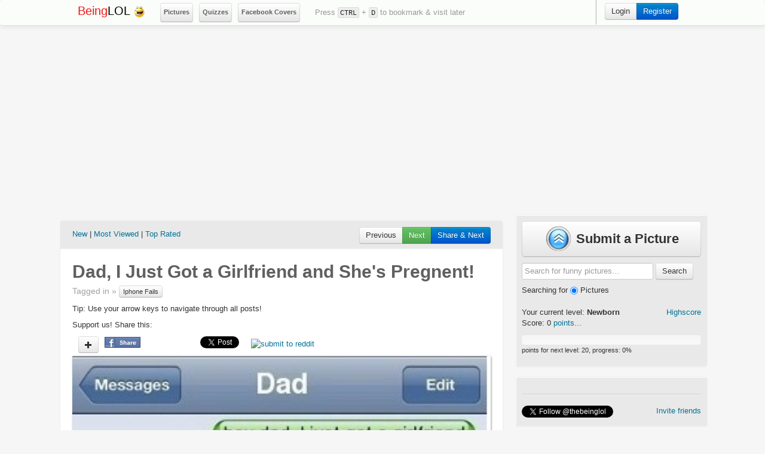

--- FILE ---
content_type: text/html; charset=utf-8
request_url: https://beinglol.com/pic/Dad-I-Just-Got-A-Girlfriend-And-Shes-Pregnent-67?ref=lf
body_size: 10409
content:
<!DOCTYPE html>
<html lang="en">

<head>
    <meta charset="utf-8">
    <title>Dad, I Just Got a Girlfriend and She's Pregnent! - BeingLol.com</title>
    <meta name="viewport" content="width=520, target-densitydpi=high-dpi" />
    <meta http-equiv="Content-Type" content="application/vnd.wap.xhtml+xml; charset=utf-8" />
    <meta name="HandheldFriendly" content="true" />
    <meta name="apple-mobile-web-app-capable" content="yes" />
    <link rel="canonical" href="//beinglol.com/pic/Dad-I-Just-Got-A-Girlfriend-And-Shes-Pregnent-67">
    <!-- Le FB meta -->
    <meta name="description" content="Download and View Best collection for the Dad, I Just Got a Girlfriend and She's Pregnent! funny pictures, quotes, epic fails, text fails, iPhone Autocorrects, Troll Comics, Rage Comics, Gags, Beinglol, Celebrity Fails, Photoshop Fails, Jokes, Humor, Fun Collection, Justin Bieber Jokes , Awkward Texts, LOL Photos, Hilarious, Animal LOLs, Cartoon, Humour, Funny Facts, Movies, Epic Win & More... ALL at One Place!" />
     <meta name="keywords" content="funny,funny comics,derp,troll,meme,rage,cats,epic,quotes,fails,jokes,interesting,cool,fun collection,beinglol,fun portfolio,admire,fun,humor,humour,笑圖,笑片,搞笑,搞lol,笑話" />
<meta name="Language" content="English" />
<meta name="Revisit-After" content="7 days" />
<meta name="Distribution" content="Global" />
<meta name="Classification" content="Humor" />
<meta property="og:title" content="Dad, I Just Got a Girlfriend and She's Pregnent!" />
<meta property="og:description" content="Click here to view the picture!" />
<meta property="og:url" content="//beinglol.com/pic/Dad-I-Just-Got-A-Girlfriend-And-Shes-Pregnent-67" />
<meta property="og:type" content="article" />
<meta property="og:locale" content="en_US" />
<meta name="image" property="og:image" content="//beinglol.com/media/FBthumbs/fb_67.jpg" />

    <!-- Le javascript
    ================================================== -->

    <script id="facebook-jssdk" src="//connect.facebook.net/en_US/all.js#xfbml=1&appId=482384378485381"></script>
    <script src="//ajax.googleapis.com/ajax/libs/jquery/1.8.3/jquery.min.js"></script>
    <script src="//ajax.googleapis.com/ajax/libs/jqueryui/1.9.2/jquery-ui.min.js"></script>
    <script src="//beinglol.com/media/js/bootstrap.js" async=true></script>
    <script src="//beinglol.com/media/js/site.js" async=true></script>


    <!-- Le styles -->
    <link href="//beinglol.com/media/css/bootstrap.css" rel="stylesheet">
    <style type="text/css">
        body {
            /*padding-top: 60px;*/
            padding-bottom: 40px;
            background-color: #f6f6f6;
            font-family: 'lucida grande', tahoma, verdana, arial, sans-serif;
            /*#D0D0D0;*/
        }
    </style>
    <!-- <link href="https://beinglol.com/media/css/bootstrap-responsive.css" rel="stylesheet"> -->
    <link href="//beinglol.com/media/css/style.css" rel="stylesheet">
    <link href="//beinglol.com/media/css/zocial.css" rel="stylesheet">

    <!-- Le HTML5 shim, for IE6-8 support of HTML5 elements -->
    <!--[if lt IE 9]>
      <script src="http://html5shim.googlecode.com/svn/trunk/html5.js"></script>
    <![endif]-->

    <!-- Le fav and touch icons -->
    <link rel="shortcut icon" href="//beinglol.com/media/images/favicon.ico">
    
        <!-- Ad Codes -->

        <script type="text/javascript">
        $(function() {

            trackBookmark();
        });

        // Track bookmark press
        function trackBookmark() {
            var ctrlDown = false;
            var ctrlKey = 17,
                dKey = 68;

            $(document).keydown(function(e) {
                if (e.keyCode == ctrlKey) ctrlDown = true;

                if (ctrlDown && (e.keyCode == dKey)) {
                    saveBookmark();
                    // alert("You just pressed ctrl-d"); 
                }

            }).keyup(function(e) {
                if (e.keyCode == ctrlKey) ctrlDown = false;
            });
        }


        // save bookmark stats
        function saveBookmark() {
            $.post('//beinglol.com/utilities/saveBookmark',
                function(data) {
                    $("#top_nav_msg").html(data);
                }, 'json');
        }
    </script>
    <script async src="//pagead2.googlesyndication.com/pagead/js/adsbygoogle.js"></script>
    <script>
        (adsbygoogle = window.adsbygoogle || []).push({
            google_ad_client: "ca-pub-2929859270482717",
            enable_page_level_ads: true
        });
    </script>
    <!-- Google tag (gtag.js) -->
    <script async src="https://www.googletagmanager.com/gtag/js?id=G-ERKWEL1TLN"></script>
    <script>
        window.dataLayer = window.dataLayer || [];

        function gtag() {
            dataLayer.push(arguments);
        }
        gtag('js', new Date());

        gtag('config', 'G-ERKWEL1TLN');
    </script>
</head>      
<body>
<script type="text/javascript">

	function checkKey(e) {
										e = e || window.event;if(e.keyCode==37){
			
        window.location="/random/";}if(e.keyCode==39){
	window.location="/random/";}
									}

									document.onkeydown = checkKey;
</script>  
    		 <div class="navbar navbar-static-top">
      <div class="navbar-inner">
        <div class="container">
          <a class="btn btn-navbar" data-toggle="collapse" data-target=".nav-collapse">
            <span class="icon-bar"></span>
            <span class="icon-bar"></span>
            <span class="icon-bar"></span>
          </a>
          <a class="brand" href="//beinglol.com"><div style="color:#f01a18;display:inline;">Being</div>LOL <img src="//beinglol.com/media/images/logo.png" alt=""></a>
<style>
kbd{
background-color: #ededed;
border-color: #dbdbdb;
color: #222;
border-style: solid;
border-width: 1px;
margin: 0;
font-family: "Consolas","Menlo","Courier",monospace;
font-size: 0.9375em;
padding: 0.125em 0.25em 0em;
-webkit-border-radius: 3px;
border-radius: 3px;
}</style>
  <ul class="nav">
  <li class="btn btn-mini" style="padding:0;height:30px"><a href="/pictures" style="padding:5px"><strong>Pictures</strong></a></li>
  <li class="btn btn-mini" style="padding:0;height:30px"><a href="/questions" style="padding:5px"><strong>Quizzes</strong></a></li>
  <li class="btn btn-mini" style="padding:0;height:30px"><a style="padding:5px" href="/facebook-covers"><strong>Facebook Covers</strong></a></li>
</ul>
          <ul class="nav">
            <li style="margin-top:12px;margin-left:10px">
           <span id="top_nav_msg">
          Press <kbd>CTRL</kbd> + <kbd>D</kbd> to bookmark & visit later          
        </span>        
              </li>
          </ul>   
     
          <div class="nav-collapse">

                          <!-- dropdown ready with person icon -->
              <ul class="nav pull-right">
                <!--li style="margin-top:10px; margin-right:20px;">total views:
 </li-->
                <li>
                          
                </li>                
                <li class="divider-vertical"></li>
               <li>
                <div class="btn-group">
                  <a href="//beinglol.com/login/" class="btn btn pull-right">Login</a>
                  <a href="//beinglol.com/register" class="btn btn-primary pull-right">Register</a>
                </div>
              </li>

              </ul>
              
            <!-- end dropdown ready -->
          </div><!--/.nav-collapse -->
        </div>
      </div>
    </div>  <div class="container">

  <div style="float:left;">

        <div style="margin-bottom:10px;margin-left:6px;">
<div style='width:728px;'>
      <!-- top_center_728x90 -->
      <div style="float:left;">
      <div style="margin-bottom:5px;"> 
<!--Ad Code-->

</div>

            </div>

       
</div>
   </div>
				
<div class="stream-container-header">
      <div class="sort pull-left">
      <a href="//beinglol.com/pictures/new" title="">New</a> | 
      <a href="//beinglol.com/pictures/hot" title="">Most Viewed</a> | 
      <a href="//beinglol.com/pictures/top" title="">Top Rated</a>
                        </div>

          <!-- next question -->
                        <div id='fb-root'></div>
      <div class="pull-right">  
          <div class="btn-group" style="margin-bottom:10px;">
            <a href="/random/" class="btn" title="">Previous</a>
            <a href="/random/" class="btn btn-success" title="">Next</a>
            <a href="" onclick='postToFeedNext67(); return false;' class="btn btn-primary" title="">Share & Next</a>
          </div>        
                              <script>
                    function postToFeedNext67() {

                      // calling the API ...
                      var obj = {
                        method: 'feed',
                        link: '//beinglol.com/pic/Dad-I-Just-Got-A-Girlfriend-And-Shes-Pregnent-67?af=fb_share',
                        picture: '//beinglol.com/pictures/67.jpg',
                        name: "Dad, I Just Got a Girlfriend and She's Pregnent!",
                        caption: "click to see the full picture!",
                        description: "beinglol - we count stuff so you can enjoy"
                      };

                                            function callback(response) {
                         jQuery.ajax({
                            url: '//beinglol.com/share.php',
                            cache: false,
                            type: 'POST',
                            data: {theResponse: response['post_id'], lol_id: '67'}
                        });
                        window.location = "/random/"
                        // document.getElementById('67').innerHTML = "Post ID: " + response['post_id'];
                      }
                      
                      FB.ui(obj, callback);
                    }
                    </script>      </div>
        

    
</div>
    
      </div>

      <div class="stream-container">
          <div class="row">

              <h1 class="question">
                Dad, I Just Got a Girlfriend and She's Pregnent!              </h1>

   <p class="qmore">Tagged in &raquo;

	<a class="btn btn-mini" href="//beinglol.com/tag/Iphone-Fails"> Iphone Fails</a>  </p>
	<p>Tip: Use your arrow keys to navigate through all posts!</p>
              <div class="rsl-container">
                  Support us! Share this:<br />
                  <ul class="stream-social" style="border: 0px solid black;margin-bottom:-5px;">
<li>

			<li><a href="#myModal" title="vote up" class="btn btn-small " data-toggle="modal"><i id="icon-plus67" class="icon-plus"></i></a>
			</li>
			<!--li>
				<h3 id="post_score_67" style="margin-top:2px;">0</h3>
			</li>				
			<li>
				<a href="#myModal" role="button" class="btn btn-small " data-toggle="modal"><i title="vote down" class="icon-minus"></i></a>
			</li-->
		                 </li>
                    <li>
                      <!-- facebook share -->
                      <div id='fb-root'></div>
                      <a href="" onclick='postToFeed67(); return false;' alt="Share on facebook"><img src="//beinglol.com/media/images/fbshare.jpg" alt="Share on facebook"></a>
                      <p id='67'></p>
                                          <script>
                    function postToFeed67() {

                      // calling the API ...
                      var obj = {
                        method: 'feed',
                        link: '//beinglol.com/pic/Dad-I-Just-Got-A-Girlfriend-And-Shes-Pregnent-67?af=fb_share',
                        picture: '//beinglol.com/media/pictures/th_67.jpg',
                        name: "Dad, I Just Got a Girlfriend and She's Pregnent!",
                        caption: "click to see the full picture!",
                        description: "beinglol - we count stuff so you can enjoy"
                      };

                      function callback(response) {
                        jQuery.ajax({
                            url: '//beinglol.com/share.php',
                            cache: false,
                            type: 'POST',
                            data: {theResponse: response['post_id'], lol_id: '67'}
                        });
                        //document.getElementById('67').innerHTML = "Post ID: " + response;
                      }

                      FB.ui(obj, callback);
                    }
                    </script>                    </li>
        <li>
        <iframe src="//www.facebook.com/plugins/like.php?href=//beinglol.com/pic/Dad-I-Just-Got-A-Girlfriend-And-Shes-Pregnent-67&send=false&layout=button_count&width=80&show_faces=false&font&colorscheme=light&action=like&height=21&appId=482384378485381" scrolling="no" frameborder="0" style="border:none; overflow:hidden; width:80px; height:20px;" allowTransparency="true"></iframe>
        </li>                 <li style="width:75px">
                      <!-- tweet about it -->
                                          <a href="https://twitter.com/share" 
                    class="twitter-share-button" 
                    data-lang="en" 
                    data-url="//beinglol.com/pic/Dad-I-Just-Got-A-Girlfriend-And-Shes-Pregnent-67" 
                    data-text="Dad, I Just Got a Girlfriend and She's Pregnent!" 
                    data-via="thebeinglol"
                    data-hashtags="">Tweet</a>                     
                    </li>
        <li>
        <span class='st_sharethis_hcount' st_url='//beinglol.com/pic/Dad-I-Just-Got-A-Girlfriend-And-Shes-Pregnent-67' displayText='ShareThis'></span>
        </li>   
        <li>
        <span class='st_email_hcount' st_url='//beinglol.com/pic/Dad-I-Just-Got-A-Girlfriend-And-Shes-Pregnent-67' displayText='Email'></span>
        </li>  
        <li style="margin-top:3px">
        <a href="//www.reddit.com/submit" onclick="window.location = '//www.reddit.com/submit?url=' + encodeURIComponent(window.location); return false"> <img src="//www.redditstatic.com/spreddit7.gif" alt="submit to reddit" border="0" /> </a>
        </li>
                  </ul>     
                </div>   
        <!-- top_center_728x90 -->
        <div style='margin-left:-17px;'>
<!-- Ads Here -->                 

  </div>
<div id="mainpic" class="overlay-arrows">
<a class="arrow-overhover arrow-overlay left" id="previousPicture" href="/random/" title="Previous"><span></span></a>
                <img class="image-wrap pull-center" style="min-width:700px;" src="//beinglol.com/media/pictures/67.jpg" alt="Dad, I Just Got a Girlfriend and She's Pregnent!">  
<a class="arrow-overhover arrow-overlay right" id="nextPicture" href="/random/" title="Next"><span></span></a>
</div>  	
<div>
<p>
</p>
</div>
<div style="color:#CCC;font-size:13px;float:left;">
Advertisements<br>				
 

        <!-- middle_center_728x90 -->
          <div style="float:left;">
            <div style="margin-bottom:10px;margin-left:-14px;">
<!-- Ads Here -->                


   </div>
          </div> 
<br>
</div>
 <div class="space-me-small" style="margin:-5px 0 5px 0;margin-top:5px;">		
			
         	
             by <a href="#" class="author"><strong>beinglol</strong></a>
        <p class="views" style="margin-bottom:0px;color:rgb(153, 149, 149);">- Viewed 19,119 times</p>
<p class="pull-right" style="margin-bottom:5px;"><a class="btn btn-small" href="/download/67" title="Download this picture">Download this picture</a></p>
              </div>
		<div class="clearfix"></div>			
       <div class="space-me-small" style="margin:5px;padding:0px;">		
	<ul class="breadcrumb" style="padding:5px 0 5px 5px;margin:0">
  <li><a href="//beinglol.com/pictures">Funny Pictures</a> <span class="divider">&raquo;</span></li>
    <li class="active"> <span class="divider">&raquo;</span> Dad, I Just Got a Girlfriend and She's Pregnent!</li>
</ul>
              </div>
 <div class="row-fluid">
 <ul class="thumbnails">

                <li class="span3" style="margin:0px 5px 0px 5px">
                <a href="//beinglol.com/pic/Proposal-Fail-1" title="Proposal Fail" class="thumbnail" style="text-decoration:none;padding:0px 0px 5px 0px;">
                  <img class="stream-img" alt="Proposal Fail" src="//beinglol.com/media/pictures/th_1.jpg">
             <div class="caption">
                  <h5 style="height:55px;width:132px">
              Proposal Fail
                 </h5>
                    <p class="date"> Mar 07, 2013 </p>
                  </div>
                </a>
              </li>  

                <li class="span3" style="margin:0px 5px 0px 5px">
                <a href="//beinglol.com/pic/Thats-My-Boyfriends-Job-3" title="That's My Boyfriend's Job." class="thumbnail" style="text-decoration:none;padding:0px 0px 5px 0px;">
                  <img class="stream-img" alt="That's My Boyfriend's Job." src="//beinglol.com/media/pictures/th_3.jpg">
             <div class="caption">
                  <h5 style="height:55px;width:132px">
              That's My Boyfriend's Job.
                 </h5>
                    <p class="date"> Mar 07, 2013 </p>
                  </div>
                </a>
              </li>  

                <li class="span3" style="margin:0px 5px 0px 5px">
                <a href="//beinglol.com/pic/You-Want-Me-To-Give-A-What-7" title="You Want Me to Give You a What" class="thumbnail" style="text-decoration:none;padding:0px 0px 5px 0px;">
                  <img class="stream-img" alt="You Want Me to Give You a What" src="//beinglol.com/media/pictures/th_7.jpg">
             <div class="caption">
                  <h5 style="height:55px;width:132px">
              You Want Me to Give You a What
                 </h5>
                    <p class="date"> Mar 09, 2013 </p>
                  </div>
                </a>
              </li>  

                <li class="span3" style="margin:0px 5px 0px 5px">
                <a href="//beinglol.com/pic/Mom-You-Want-Me-To-What-Dad-11" title="Mom You Want Me to What Dad" class="thumbnail" style="text-decoration:none;padding:0px 0px 5px 0px;">
                  <img class="stream-img" alt="Mom You Want Me to What Dad" src="//beinglol.com/media/pictures/th_11.jpg">
             <div class="caption">
                  <h5 style="height:55px;width:132px">
              Mom You Want Me to What Dad
                 </h5>
                    <p class="date"> Mar 09, 2013 </p>
                  </div>
                </a>
              </li>  
            </ul>
</div>
          </div> <!-- end row -->

        <div class="btn-group" style="margin-bottom:10px;margin-left:100px">
            <a href="/random/" class="btn btn-large btn-primary" title="" style="width:150px;padding:10px;"><h3>&laquo; Previous</h3></a>
            <a href="/random" class="btn btn-large" title="" id="random" style="width:120px;padding:10px;"><h3>Random <i class="icon-random" style="margin-top:7px"></i></h3></a>
            <a href="/random/" class="btn btn-large btn-success" title="" style="width:150px;padding:10px;"><h3>Next &raquo;</h3></a>
          </div>   

          <div class="fb-comments" data-href="//beinglol.com/pic/Dad-I-Just-Got-A-Girlfriend-And-Shes-Pregnent-67" data-numposts="10" data-colorscheme="light" data-width="700"></div>

<!--  
<div style="float:left;">
        <h3>More From Partner Sites..</h3>
          </div>
          -->
      </div> <!-- end stream-container -->
  
      <div style="float:left;">
        <div style="margin-top:10px;margin-left:6px;">  
          
          <div id='' style='width:728px;height:90px;'>

    <p>
Imagine you're in the middle of a meme marathon with your pals, and you've just found the golden meme that'll crown you the monarch of mirth. That's us at Beinglol.com - your go-to spot for memes that make you say, "This! This is the one!"<br><br>
Stumble upon our <b>Funny  Memes</b> and it's like striking comedy gold. "Eureka!" you'll shout, as you download that "Dad, I Just Got a Girlfriend and She's Pregnent!" that's got more twists than a pretzel at a dance party.<br><br>
So, don't just stand there on the sidelines! Jump into the meme pool - the water's fine, and the waves of wit are just right for surfing. At Beinglol.com, every meme is a high-five, every download is a shared secret, and we're all about keeping the internet giggly. 🌊😄<br>
<br><br>
Join the laughter league, where the memes are mighty and the fun never fizzles out!<br>
</p>
 
<div class="clearfix"></div>
</div>
</div>

        </div>
 
            <div class="stream-sidebar">
 
<!--Ad Code-->

        <!-- highscore -->
        <div class="stream-sidebar-box">
<a class="btn btn-large" href="/upload" style="width:90%;font-weight:bold;font-size:22px;height:40px"><img src="//beinglol.com/media/img/Upload-48x48.png" style="margin-top:-5px"> Submit a Picture</a>
<form action="//beinglol.com/search/" method="POST">

    <input type="text" name="q" placeholder="Search for funny pictures…" style="margin-top:10px">
    <button type="submit" class="btn">Search</button>
 Searching for  
  <input type="radio" name="type" value="pictures" checked>
Pictures
</form>
          <div class="pull-right"><a href="https://beinglol.com/highscore" rel="tooltip" data-placement="bottom" data-original-title="View your rank">Highscore</a></div>

          <p>Your current level: <span id="level"></span><strong><span id="level_name"></span></strong><br>
            Score: <span id="current_pt"></span> <a href="https://beinglol.com/highscore" rel="tooltip" data-placement="bottom" data-original-title="Get more points: +1 for vote, +6 facebook like, +4 add new question">points...</a></p>
          
          <div class="progress progress-success">
            <div class="bar" id="progress_bar"></div>
          </div>
          
          <p style="margin-top:-18px;font-size:0.85em;">points for next level: <span id="level_trg">-</span>, progress: <span id="progress_num">0</span>%</p>
        </div>
                <div style="height:5px;"></div>


<!-- Fan Box -->
 <div class="stream-sidebar-box" style="margin-top:10px;margin-bottom:10px;">
          <div class="fb-like" data-href="https://www.facebook.com/iambeinglol" data-send="false" data-width="280" data-show-faces="true"></div>
            <hr>
            <div>
              <a href="https://twitter.com/thebeinglol" class="twitter-follow-button" data-show-count="false">Follow @thebeinglol</a><span style="float:right;"><a href='#' onclick="FacebookInviteFriends();">Invite friends</a></span>

            <script>!function(d,s,id){var js,fjs=d.getElementsByTagName(s)[0];if(!d.getElementById(id)){js=d.createElement(s);js.id=id;js.src="//platform.twitter.com/widgets.js";fjs.parentNode.insertBefore(js,fjs);}}(document,"script","twitter-wjs");</script>

                <script>
                    FB.init({
                        appId:'482384378485381',
                        cookie:true,
                        status:true,
                        xfbml:true
                    });
                function FacebookInviteFriends()
                    {
                        FB.ui({
                            method: 'apprequests',
                            message: 'Invite at least 7 friends to be a true beinglol fan! (why 7? seven is a lucky number!!!)'
                        });
                    }
                </script>

                

                <script type='text/javascript'>
                if (top.location!= self.location)
                {
                top.location = self.location
                }
                </script>

            </div>

        </div>
                <div style="height:5px;"></div>
   <!-- more photos -->
        <h3 class="question" style="margin-top:10px; margin-bottom:5px;">Browse more photos:</h3>
   
		
                    <div style="float:left;margin-left:1px;margin:3px;">
            <a href="//beinglol.com/pic/What-Your-Profile-Pictures-Say-About-You-1127?ref=lf" title=" What Your Profile Pictures Say About You" style="text-decoration:none;">
<div style="float:left;margin-right:10px;"><img src="//beinglol.com/media/pictures/th_1127.jpg" style="width:100px;height:100px;" alt=" What Your Profile Pictures Say About You"></div>
<div style="float:left;width:150px;height:80px;margin-top:2px;"><h4>
 What Your Profile Pictures Say About You
</h4>
</div>
<div style="color:grey;font-size:13px;bottom: 0;">
Views <b>12,385</b>
</div>
</a>
          </div>
<div class="clearfix"></div>

                    <div style="float:left;margin-left:1px;margin:3px;">
            <a href="//beinglol.com/pic/Worst-Baby-Name-Ever-2671?ref=lf" title="Worst Baby Name Ever !" style="text-decoration:none;">
<div style="float:left;margin-right:10px;"><img src="//beinglol.com/media/pictures/th_2671.PNG" style="width:100px;height:100px;" alt="Worst Baby Name Ever !"></div>
<div style="float:left;width:150px;height:80px;margin-top:2px;"><h4>
Worst Baby Name Ever !
</h4>
</div>
<div style="color:grey;font-size:13px;bottom: 0;">
Views <b>10,454</b>
</div>
</a>
          </div>
<div class="clearfix"></div>

                    <div style="float:left;margin-left:1px;margin:3px;">
            <a href="//beinglol.com/pic/What-Girls-Really-Do-At-Sleepovers-4197?ref=lf" title="What Girls Really Do At Sleepovers" style="text-decoration:none;">
<div style="float:left;margin-right:10px;"><img src="//beinglol.com/media/pictures/th_4197.png" style="width:100px;height:100px;" alt="What Girls Really Do At Sleepovers"></div>
<div style="float:left;width:150px;height:80px;margin-top:2px;"><h4>
What Girls Really Do At Sleepovers
</h4>
</div>
<div style="color:grey;font-size:13px;bottom: 0;">
Views <b>45,215</b>
</div>
</a>
          </div>
<div class="clearfix"></div>

                    <div style="float:left;margin-left:1px;margin:3px;">
            <a href="//beinglol.com/pic/Korean-Dads-1756?ref=lf" title="Korean Dads" style="text-decoration:none;">
<div style="float:left;margin-right:10px;"><img src="//beinglol.com/media/pictures/th_1756.jpg" style="width:100px;height:100px;" alt="Korean Dads"></div>
<div style="float:left;width:150px;height:80px;margin-top:2px;"><h4>
Korean Dads
</h4>
</div>
<div style="color:grey;font-size:13px;bottom: 0;">
Views <b>12,243</b>
</div>
</a>
          </div>
<div class="clearfix"></div>

                    <div style="float:left;margin-left:1px;margin:3px;">
            <a href="//beinglol.com/pic/How-My-Ex-Feels-About-Me-778?ref=lf" title="How My Ex Feels About Me" style="text-decoration:none;">
<div style="float:left;margin-right:10px;"><img src="//beinglol.com/media/pictures/th_778.jpg" style="width:100px;height:100px;" alt="How My Ex Feels About Me"></div>
<div style="float:left;width:150px;height:80px;margin-top:2px;"><h4>
How My Ex Feels About Me
</h4>
</div>
<div style="color:grey;font-size:13px;bottom: 0;">
Views <b>9,948</b>
</div>
</a>
          </div>
<div class="clearfix"></div>

                    <div style="float:left;margin-left:1px;margin:3px;">
            <a href="//beinglol.com/pic/Family-Funny-Definition-1200?ref=lf" title="Family – Funny Definition" style="text-decoration:none;">
<div style="float:left;margin-right:10px;"><img src="//beinglol.com/media/pictures/th_1200.jpg" style="width:100px;height:100px;" alt="Family – Funny Definition"></div>
<div style="float:left;width:150px;height:80px;margin-top:2px;"><h4>
Family – Funny Definition
</h4>
</div>
<div style="color:grey;font-size:13px;bottom: 0;">
Views <b>15,400</b>
</div>
</a>
          </div>
<div class="clearfix"></div>

                    <div style="float:left;margin-left:1px;margin:3px;">
            <a href="//beinglol.com/pic/The-Wheels-Of-Life-1717?ref=lf" title="The Wheels Of Life" style="text-decoration:none;">
<div style="float:left;margin-right:10px;"><img src="//beinglol.com/media/pictures/th_1717.jpg" style="width:100px;height:100px;" alt="The Wheels Of Life"></div>
<div style="float:left;width:150px;height:80px;margin-top:2px;"><h4>
The Wheels of Life
</h4>
</div>
<div style="color:grey;font-size:13px;bottom: 0;">
Views <b>12,146</b>
</div>
</a>
          </div>
<div class="clearfix"></div>

                    <div style="float:left;margin-left:1px;margin:3px;">
            <a href="//beinglol.com/pic/Like-A-Boss-154?ref=lf" title="Like A Boss" style="text-decoration:none;">
<div style="float:left;margin-right:10px;"><img src="//beinglol.com/media/pictures/th_154.jpg" style="width:100px;height:100px;" alt="Like A Boss"></div>
<div style="float:left;width:150px;height:80px;margin-top:2px;"><h4>
Like a Boss
</h4>
</div>
<div style="color:grey;font-size:13px;bottom: 0;">
Views <b>12,958</b>
</div>
</a>
          </div>
<div class="clearfix"></div>

                    <div style="float:left;margin-left:1px;margin:3px;">
            <a href="//beinglol.com/pic/Why-Do-You-Smile-Like-That-1945?ref=lf" title="Why Do You Smile Like That ?" style="text-decoration:none;">
<div style="float:left;margin-right:10px;"><img src="//beinglol.com/media/pictures/th_1945.jpg" style="width:100px;height:100px;" alt="Why Do You Smile Like That ?"></div>
<div style="float:left;width:150px;height:80px;margin-top:2px;"><h4>
Why Do You Smile Like That ?
</h4>
</div>
<div style="color:grey;font-size:13px;bottom: 0;">
Views <b>10,247</b>
</div>
</a>
          </div>
<div class="clearfix"></div>

                    <div style="float:left;margin-left:1px;margin:3px;">
            <a href="//beinglol.com/pic/Its-Easier-This-Way-868?ref=lf" title="It’s Easier This Way" style="text-decoration:none;">
<div style="float:left;margin-right:10px;"><img src="//beinglol.com/media/pictures/th_868.jpg" style="width:100px;height:100px;" alt="It’s Easier This Way"></div>
<div style="float:left;width:150px;height:80px;margin-top:2px;"><h4>
It’s Easier This Way
</h4>
</div>
<div style="color:grey;font-size:13px;bottom: 0;">
Views <b>10,178</b>
</div>
</a>
          </div>
<div class="clearfix"></div>

                    <div style="float:left;margin-left:1px;margin:3px;">
            <a href="//beinglol.com/pic/My-Friends-Say-I-Look-Like-Emma-Watsonhellip-536?ref=lf" title="My Friends Say I Look Like Emma Watson&hellip;" style="text-decoration:none;">
<div style="float:left;margin-right:10px;"><img src="//beinglol.com/media/pictures/th_536.png" style="width:100px;height:100px;" alt="My Friends Say I Look Like Emma Watson&hellip;"></div>
<div style="float:left;width:150px;height:80px;margin-top:2px;"><h4>
My Friends Say I Look Like Emma Watson&hellip;
</h4>
</div>
<div style="color:grey;font-size:13px;bottom: 0;">
Views <b>26,367</b>
</div>
</a>
          </div>
<div class="clearfix"></div>

                    <div style="float:left;margin-left:1px;margin:3px;">
            <a href="//beinglol.com/pic/Funny-I-Miss-You-1305?ref=lf" title="Funny I Miss You" style="text-decoration:none;">
<div style="float:left;margin-right:10px;"><img src="//beinglol.com/media/pictures/th_1305.jpg" style="width:100px;height:100px;" alt="Funny I Miss You"></div>
<div style="float:left;width:150px;height:80px;margin-top:2px;"><h4>
Funny I Miss You
</h4>
</div>
<div style="color:grey;font-size:13px;bottom: 0;">
Views <b>10,732</b>
</div>
</a>
          </div>
<div class="clearfix"></div>

                    <div style="float:left;margin-left:1px;margin:3px;">
            <a href="//beinglol.com/pic/Epic-Win-Asking-A-Girl-Out-2823?ref=lf" title="Epic Win Asking A Girl Out!" style="text-decoration:none;">
<div style="float:left;margin-right:10px;"><img src="//beinglol.com/media/pictures/th_2823.jpg" style="width:100px;height:100px;" alt="Epic Win Asking A Girl Out!"></div>
<div style="float:left;width:150px;height:80px;margin-top:2px;"><h4>
Epic Win Asking a Girl Out!
</h4>
</div>
<div style="color:grey;font-size:13px;bottom: 0;">
Views <b>12,420</b>
</div>
</a>
          </div>
<div class="clearfix"></div>

                    <div style="float:left;margin-left:1px;margin:3px;">
            <a href="//beinglol.com/pic/Dad-Do-You-Believe-In-Ghosts-579?ref=lf" title="Dad, Do You Believe In Ghosts?" style="text-decoration:none;">
<div style="float:left;margin-right:10px;"><img src="//beinglol.com/media/pictures/th_579.jpg" style="width:100px;height:100px;" alt="Dad, Do You Believe In Ghosts?"></div>
<div style="float:left;width:150px;height:80px;margin-top:2px;"><h4>
Dad, Do You Believe In Ghosts?
</h4>
</div>
<div style="color:grey;font-size:13px;bottom: 0;">
Views <b>17,859</b>
</div>
</a>
          </div>
<div class="clearfix"></div>

                    <div style="float:left;margin-left:1px;margin:3px;">
            <a href="//beinglol.com/pic/Happiest-Day-In-His-Life-1583?ref=lf" title="Happiest Day In His Life" style="text-decoration:none;">
<div style="float:left;margin-right:10px;"><img src="//beinglol.com/media/pictures/th_1583.jpg" style="width:100px;height:100px;" alt="Happiest Day In His Life"></div>
<div style="float:left;width:150px;height:80px;margin-top:2px;"><h4>
Happiest Day In His Life
</h4>
</div>
<div style="color:grey;font-size:13px;bottom: 0;">
Views <b>10,233</b>
</div>
</a>
          </div>
<div class="clearfix"></div>
          
                  
     

<script>
$(function() {
  $.post('https://beinglol.com/score/send_score',
    function(data) {
      $("#progress_num").html(data.stat.progress);
      $("#nav_score").html(data.score);
      $("#level").html(data.stat.level);
      $("#current_pt").html(data.score);
      $("#level_trg").html(data.stat.trg);
      $("#level_name").html(data.stat.level_name);
      $("#progress_bar").css("width", data.stat.progress+'%')
    }, 'json');
});

$("#like").click( function() {
  $.post('https://beinglol.com/score/like',
    function(data) {
      $("#progress_num").html(data.stat.progress);
      $("#nav_score").html(data.score);
      $("#level").html(data.stat.level);
      $("#current_pt").html(data.score);
      $("#level_trg").html(data.stat.trg);
      $("#level_name").html(data.stat.level_name);
      $("#progress_bar").css("width", data.stat.progress+'%')
    }, 'json');
});

$("#unlike").click( function() {
  $.post('https://beinglol.com/score/unlike',
    function(data) {
      $("#progress_num").html(data.stat.progress);
      $("#nav_score").html(data.score);
      $("#level").html(data.stat.level);
      $("#current_pt").html(data.score);
      $("#level_trg").html(data.stat.trg);
      $("#level_name").html(data.stat.level_name);
      $("#progress_bar").css("width", data.stat.progress+'%')
    }, 'json');
});
</script>

<!--script>
FB.Event.subscribe('edge.create',
    function(response) {
      $.post('https://beinglol.com/score/like',
        function(data) {
          $("#progress_num").html(data.stat.progress);
          $("#nav_score").html(data.score);
          $("#level").html(data.stat.level);
          $("#current_pt").html(data.score);
          $("#level_trg").html(data.stat.trg);
          $("#level_name").html(data.stat.level_name);
          $("#progress_bar").css("width", data.stat.progress+'%')
          }, 'json');
    }
);

FB.Event.subscribe('edge.remove',
    function(response) {
      $.post('https://beinglol.com/score/unlike',
        function(data) {
          $("#progress_num").html(data.stat.progress);
          $("#nav_score").html(data.score);
          $("#level").html(data.stat.level);
          $("#current_pt").html(data.score);
          $("#level_trg").html(data.stat.trg);
          $("#level_name").html(data.stat.level_name);
          $("#progress_bar").css("width", data.stat.progress+'%')
          }, 'json');
    }
);
</script-->
        <!-- Modal -->
	            <div id="myModal" class="modal hide fade" tabindex="-1" role="dialog" aria-labelledby="myModalLabel" aria-hidden="true">
	              <div class="modal-header">
	                <button type="button" class="close" data-dismiss="modal" aria-hidden="true">×</button>&nbsp;
	              </div>
	              <div class="modal-body" style="max-height:700px;">
	                <h2>Let's get started...!</h2>
	                <p>
	                	<a href="//beinglol.com/facebook/connect" class="zocial facebook">Sign up with Facebook</a>
                  </p>
	                <!-- <div style="width:320px; height:80px;">
	                	<iframe src="//www.facebook.com/plugins/facepile.php?size=medium&amp;max_rows=1&amp;width=320&amp;colorscheme=light&amp;appId=482384378485381" scrolling="no" frameborder="0" style="border:none; overflow:hidden; width:320px;margin:0;padding:0;" allowTransparency="true"></iframe>
	                </div> -->

					<!-- no facebook reg form -->	                
                    <div class="accordion" id="accordion2" style="margin-top:20px;">
                      <div class="accordion-group">
                        <div class="accordion-heading">
                          <a class="accordion-toggle" data-toggle="collapse" data-parent="#accordion2" href="#collapseOne">
                            Don't have Facebook ? Click to use your email 
                          </a>
                        </div>
                        <div id="collapseOne" class="accordion-body collapse ">
                          <div class="accordion-inner">
                            <form action="//beinglol.com/register" method="post">
                                  <fieldset>
                                    <ul>
                                      <li><h4>First name:</h4></li>
                                      <li><input type="text" name="f_name" placeholder="" value="" maxlength="20" style="width:200px;margin-bottom:20px;"></li>
                                      <li><h4>Last name:</h4></li>
                                      <li><input type="text" name="l_name" placeholder="" value="" maxlength="20" style="width:200px;margin-bottom:20px;"></li>
                                      <li><h4>Email address: <a href="#" rel="tooltip" data-placement="bottom" data-original-title="Activation link will be sent to this email">?</a></h4></li>
                                      <li><input type="email" name="email"  placeholder="" value="" style="width:200px;margin-bottom:20px;"></li>
                                      <li><h4>Password: <a href="#" rel="tooltip" data-placement="bottom" data-original-title="Must be 6 characters or more">?</a></h4></li>
                                      <li><input type="password" name="password" placeholder="" style="width:200px;margin-bottom:20px;"></li>
                                      <li><input type="submit" class="btn btn-success" name="submit" value="Sign up with email"></li>
                                    </ul>
                                  </fieldset>
                              </form>
                          </div>
                        </div>
                      </div>
                    </div>
	                <p><a href="//beinglol.com/login" title="">Already registered? login here</a></p>


	              </div>
	            </div>
            <!-- End modal -->
 <script type="text/javascript">

$(function()
{
    updateScore();
});


function updateScore() {
	$.post('//beinglol.com/score/update_score',
		function(data) {
      $("#progress_num").html(data.stat.progress);
      $("#nav_score").html(data.score);
      $("#level").html(data.stat.level);
      $("#current_pt").html(data.score);
      $("#level_trg").html(data.stat.trg);
      $("#level_name").html(data.stat.level_name);
      $("#progress_bar").css("width", data.stat.progress+'%')
    }, 'json');
}


// voting sys 
  $('.votelink').live("click", function(e) {
  	var id = $(this).data('post_id'); 
    //alert($(this).data('post_id') + ', ' + $(this).data('vote'));
    $.post('//beinglol.com/score/vote', {picture_id: $(this).data('post_id'), vote: $(this).data('vote')}, function(data) {
    	$('#post_score_' + id).text(data.votes_sum);
        $('#icon-minus' + id).attr('class', data.voted_down);
        $('#icon-plus' + id).attr('class', data.voted_up);
      // data here is json, from the php page try logging or..
      console.log(data);
      updateScore();
      //alert(data.title);
    }, 'json');
    return false;
  });

// end voting sys


  var objectToLike = '//beinglol.com/pic/Dad-I-Just-Got-A-Girlfriend-And-Shes-Pregnent-67';


  function postLike() {
    FB.api(
       'https://graph.facebook.com/me/og.likes',
       'post',
       { object: objectToLike,
         privacy: {'value': 'SELF'} },
       function(response) {
         if (!response) {
           alert('Error occurred.');
         } else if (response.error) {
           document.getElementById('result').innerHTML = 'Error: ' + response.error.message;
         } else {
           document.getElementById('result').innerHTML =
             '<a href=\"https://www.facebook.com/me/activity/' + response.id + '\">' +
             'Story created.  ID is ' + response.id + '</a>';
         }
       }
    );
  }

</script>

       <script type="text/javascript">var switchTo5x=false;</script>
<script type="text/javascript" src="https://w.sharethis.com/button/buttons.js"></script>
<script type="text/javascript">stLight.options({publisher: "34d75abc-310b-48b0-8d57-47b33713dc49", doNotHash: false, doNotCopy: false, hashAddressBar: false});</script>
 

        <hr>
<p><small>
Hey, welcome to beinglol.com – your ultimate hub for endless laughs and entertainment! Dive into a world of hilarity with our collection of funny pictures, epic fails, memes, and more. From amusing animal antics to celebrity slip-ups, we've got it all. So, sit back, relax, and let the good times roll at beinglol.com!
</small></p>
        <ul class="comp-links">
          <!--li><a href="//beinglol.com/about" class="" title="">About</a></li-->
          <!--li><a href="//beinglol.com/terms" class="" title="">Terms</a></li-->
          <li><a href="//beinglol.com/privacy" class="" title="">Privacy</a></li>
          <li><a href="//beinglol.com/disclaimer" class="" title="">Disclaimer</a></li>
          <li><a href="//beinglol.com/dmca.php">DMCA</a></li>
          <!--li><a href="//beinglol.com/stats" class="" title="">beinglol stats</a></li-->
        </ul>
      </div> <!-- end stream-sidebar --><!-- Modal -->
<div id="myModal" class="modal hide fade" tabindex="-1" role="dialog" aria-labelledby="myModalLabel" aria-hidden="true">
  <div class="modal-header">
    <button type="button" class="close" data-dismiss="modal" aria-hidden="true">×</button>
    <h3 id="myModalLabel">&nbsp;</h3>
  </div>
  <div class="modal-body">
    <h3 style="margin-bottom:15px">Login with your facebook to vote and see the correct answer immediately!</h3>
    <p><a href="//beinglol.com/facebook/connect" class="btn btn-primary btn-large">Login with Facebook &raquo;</a></p>
    <iframe src="//www.facebook.com/plugins/facepile.php?size=medium&amp;max_rows=1&amp;width=320&amp;colorscheme=light&amp;appId=482384378485381" scrolling="no" frameborder="0" style="border:none; overflow:hidden; width:320px;margin:0;padding:0;" allowTransparency="true"></iframe>

    <p style="font-size:12px;">
      *In order to keep results real and prevent cheating, we ask that you login - after you login and vote, you will immediately see the correct answer and other statistics.<br>
      <strong>We do not write on your facebook wall</strong>
    </p>

  </div>
</div>        
      </div>
                             
  </div>

    
    <div class="container span10">
	<footer>
	<p><!-- &copy; BEINGLOL 2013 --></p>
	</footer>
</div>
<script src="https://beinglol.com/js/pulse.js?" async=true></script>
	<!--script type="text/javascript">
                    $('.lovebtn').click(function(){
                        if( $(this).hasClass('current')){
                            $(this).removeClass('current');
                        likedeg(-1,$(this).attr('rel'));
                        }else{
                        likedeg(1,$(this).attr('rel'));
                        $(this).addClass('current');
                        }
                        });
                    function likedeg(x,p){
                        jQuery.ajax({
                            type:'POST',
                            url:'https://beinglol.com'+ '/likedeg.php',
                            data:'art='+x+'&pid=' + p,
                            success:function(e){
                                $('#love_count_'+p).attr('data-count', e);
                                }
                            });
                        }
                    </script-->

  <script type='text/javascript'>
     $(document).ready(function () {
     if ($("[rel=tooltip]").length) {
     $("[rel=tooltip]").tooltip();
     }
   });
  </script>
  <script defer src="https://static.cloudflareinsights.com/beacon.min.js/vcd15cbe7772f49c399c6a5babf22c1241717689176015" integrity="sha512-ZpsOmlRQV6y907TI0dKBHq9Md29nnaEIPlkf84rnaERnq6zvWvPUqr2ft8M1aS28oN72PdrCzSjY4U6VaAw1EQ==" data-cf-beacon='{"version":"2024.11.0","token":"16a99601cab64131820a66533e5f10f9","r":1,"server_timing":{"name":{"cfCacheStatus":true,"cfEdge":true,"cfExtPri":true,"cfL4":true,"cfOrigin":true,"cfSpeedBrain":true},"location_startswith":null}}' crossorigin="anonymous"></script>
</body>
</html>


--- FILE ---
content_type: text/html; charset=utf-8
request_url: https://www.google.com/recaptcha/api2/aframe
body_size: 267
content:
<!DOCTYPE HTML><html><head><meta http-equiv="content-type" content="text/html; charset=UTF-8"></head><body><script nonce="Cq79zdzbo4ypv7OU3xevHw">/** Anti-fraud and anti-abuse applications only. See google.com/recaptcha */ try{var clients={'sodar':'https://pagead2.googlesyndication.com/pagead/sodar?'};window.addEventListener("message",function(a){try{if(a.source===window.parent){var b=JSON.parse(a.data);var c=clients[b['id']];if(c){var d=document.createElement('img');d.src=c+b['params']+'&rc='+(localStorage.getItem("rc::a")?sessionStorage.getItem("rc::b"):"");window.document.body.appendChild(d);sessionStorage.setItem("rc::e",parseInt(sessionStorage.getItem("rc::e")||0)+1);localStorage.setItem("rc::h",'1769050308932');}}}catch(b){}});window.parent.postMessage("_grecaptcha_ready", "*");}catch(b){}</script></body></html>

--- FILE ---
content_type: text/javascript;charset=UTF-8
request_url: https://beinglol.com/pulse.php
body_size: -383
content:
if(typeof pulseCallback=='function') pulseCallback({"pulse":"2026-01-21"});
